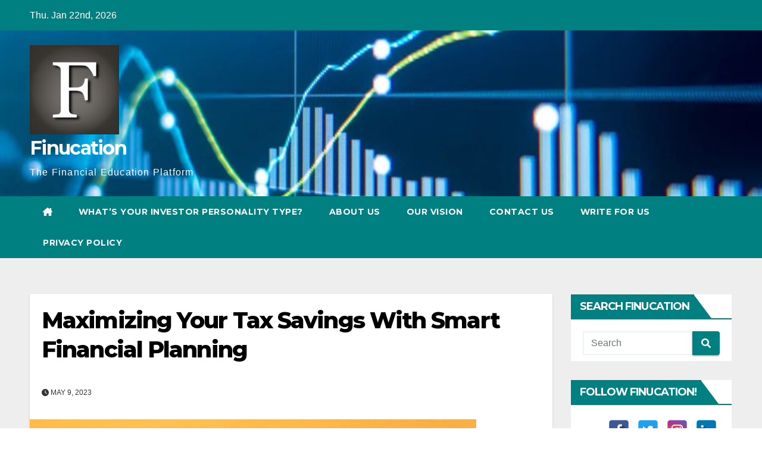

--- FILE ---
content_type: text/html; charset=UTF-8
request_url: https://www.finucation.in/maximizing-your-tax-savings-with-smart-financial-planning/
body_size: 14882
content:
<!DOCTYPE html>
<html dir="ltr" lang="en-US" prefix="og: https://ogp.me/ns#">
<head>
<meta charset="UTF-8">
<meta name="viewport" content="width=device-width, initial-scale=1">
<link rel="profile" href="https://gmpg.org/xfn/11">
<title>Maximizing Your Tax Savings With Smart Financial Planning • Finucation</title>
	<style>img:is([sizes="auto" i], [sizes^="auto," i]) { contain-intrinsic-size: 3000px 1500px }</style>
	
		<!-- All in One SEO 4.8.1.1 - aioseo.com -->
	<meta name="description" content="Tax planning is an essential aspect of financial planning, and it can help you maximize your savings and minimize your tax liability. According to a recent survey, only 27% of Indians invest in tax-saving instruments, and a staggering 73% don&#039;t take advantage of tax-saving options. Moreover, the survey also revealed that only 17% of Indians" />
	<meta name="robots" content="max-image-preview:large" />
	<meta name="author" content="Finucation"/>
	<link rel="canonical" href="https://www.finucation.in/maximizing-your-tax-savings-with-smart-financial-planning/" />
	<meta name="generator" content="All in One SEO (AIOSEO) 4.8.1.1" />
		<meta property="og:locale" content="en_US" />
		<meta property="og:site_name" content="Finucation • The Financial Education Platform" />
		<meta property="og:type" content="article" />
		<meta property="og:title" content="Maximizing Your Tax Savings With Smart Financial Planning • Finucation" />
		<meta property="og:description" content="Tax planning is an essential aspect of financial planning, and it can help you maximize your savings and minimize your tax liability. According to a recent survey, only 27% of Indians invest in tax-saving instruments, and a staggering 73% don&#039;t take advantage of tax-saving options. Moreover, the survey also revealed that only 17% of Indians" />
		<meta property="og:url" content="https://www.finucation.in/maximizing-your-tax-savings-with-smart-financial-planning/" />
		<meta property="og:image" content="https://www.finucation.in/wp-content/uploads/2023/05/49267462767_392d713ee8_c-1-1.jpg" />
		<meta property="og:image:secure_url" content="https://www.finucation.in/wp-content/uploads/2023/05/49267462767_392d713ee8_c-1-1.jpg" />
		<meta property="og:image:width" content="750" />
		<meta property="og:image:height" content="488" />
		<meta property="article:published_time" content="2023-05-09T19:02:00+00:00" />
		<meta property="article:modified_time" content="2024-02-26T10:39:36+00:00" />
		<meta name="twitter:card" content="summary_large_image" />
		<meta name="twitter:title" content="Maximizing Your Tax Savings With Smart Financial Planning • Finucation" />
		<meta name="twitter:description" content="Tax planning is an essential aspect of financial planning, and it can help you maximize your savings and minimize your tax liability. According to a recent survey, only 27% of Indians invest in tax-saving instruments, and a staggering 73% don&#039;t take advantage of tax-saving options. Moreover, the survey also revealed that only 17% of Indians" />
		<meta name="twitter:image" content="https://www.finucation.in/wp-content/uploads/2023/05/49267462767_392d713ee8_c-1-1.jpg" />
		<script type="application/ld+json" class="aioseo-schema">
			{"@context":"https:\/\/schema.org","@graph":[{"@type":"BlogPosting","@id":"https:\/\/www.finucation.in\/maximizing-your-tax-savings-with-smart-financial-planning\/#blogposting","name":"Maximizing Your Tax Savings With Smart Financial Planning \u2022 Finucation","headline":"Maximizing Your Tax Savings With Smart Financial Planning","author":{"@id":"https:\/\/www.finucation.in\/author\/admin\/#author"},"publisher":{"@id":"https:\/\/www.finucation.in\/#organization"},"image":{"@type":"ImageObject","url":"https:\/\/www.finucation.in\/wp-content\/uploads\/2023\/05\/49267462767_392d713ee8_c-1-1.jpg","width":750,"height":488},"datePublished":"2023-05-09T19:02:00+05:30","dateModified":"2024-02-26T16:09:36+05:30","inLanguage":"en-US","mainEntityOfPage":{"@id":"https:\/\/www.finucation.in\/maximizing-your-tax-savings-with-smart-financial-planning\/#webpage"},"isPartOf":{"@id":"https:\/\/www.finucation.in\/maximizing-your-tax-savings-with-smart-financial-planning\/#webpage"},"articleSection":"Finucation, financial education, financial goals, Financial Planning, financial services, Tax Planning, tax planning for individuals"},{"@type":"BreadcrumbList","@id":"https:\/\/www.finucation.in\/maximizing-your-tax-savings-with-smart-financial-planning\/#breadcrumblist","itemListElement":[{"@type":"ListItem","@id":"https:\/\/www.finucation.in\/#listItem","position":1,"name":"Home","item":"https:\/\/www.finucation.in\/","nextItem":{"@type":"ListItem","@id":"https:\/\/www.finucation.in\/maximizing-your-tax-savings-with-smart-financial-planning\/#listItem","name":"Maximizing Your Tax Savings With Smart Financial Planning"}},{"@type":"ListItem","@id":"https:\/\/www.finucation.in\/maximizing-your-tax-savings-with-smart-financial-planning\/#listItem","position":2,"name":"Maximizing Your Tax Savings With Smart Financial Planning","previousItem":{"@type":"ListItem","@id":"https:\/\/www.finucation.in\/#listItem","name":"Home"}}]},{"@type":"Organization","@id":"https:\/\/www.finucation.in\/#organization","name":"HappyWISE Financial Services","description":"The Financial Education Platform","url":"https:\/\/www.finucation.in\/","telephone":"+918095500101","logo":{"@type":"ImageObject","url":"https:\/\/www.finucation.in\/wp-content\/uploads\/2023\/10\/finucation-logo.jpeg","@id":"https:\/\/www.finucation.in\/maximizing-your-tax-savings-with-smart-financial-planning\/#organizationLogo","width":640,"height":640},"image":{"@id":"https:\/\/www.finucation.in\/maximizing-your-tax-savings-with-smart-financial-planning\/#organizationLogo"}},{"@type":"Person","@id":"https:\/\/www.finucation.in\/author\/admin\/#author","url":"https:\/\/www.finucation.in\/author\/admin\/","name":"Finucation","image":{"@type":"ImageObject","@id":"https:\/\/www.finucation.in\/maximizing-your-tax-savings-with-smart-financial-planning\/#authorImage","url":"https:\/\/secure.gravatar.com\/avatar\/69b493293420c903a85c77a8ece6a4c08d87a3015825d50569201e7864de23f1?s=96&d=mm&r=g","width":96,"height":96,"caption":"Finucation"}},{"@type":"WebPage","@id":"https:\/\/www.finucation.in\/maximizing-your-tax-savings-with-smart-financial-planning\/#webpage","url":"https:\/\/www.finucation.in\/maximizing-your-tax-savings-with-smart-financial-planning\/","name":"Maximizing Your Tax Savings With Smart Financial Planning \u2022 Finucation","description":"Tax planning is an essential aspect of financial planning, and it can help you maximize your savings and minimize your tax liability. According to a recent survey, only 27% of Indians invest in tax-saving instruments, and a staggering 73% don't take advantage of tax-saving options. Moreover, the survey also revealed that only 17% of Indians","inLanguage":"en-US","isPartOf":{"@id":"https:\/\/www.finucation.in\/#website"},"breadcrumb":{"@id":"https:\/\/www.finucation.in\/maximizing-your-tax-savings-with-smart-financial-planning\/#breadcrumblist"},"author":{"@id":"https:\/\/www.finucation.in\/author\/admin\/#author"},"creator":{"@id":"https:\/\/www.finucation.in\/author\/admin\/#author"},"image":{"@type":"ImageObject","url":"https:\/\/www.finucation.in\/wp-content\/uploads\/2023\/05\/49267462767_392d713ee8_c-1-1.jpg","@id":"https:\/\/www.finucation.in\/maximizing-your-tax-savings-with-smart-financial-planning\/#mainImage","width":750,"height":488},"primaryImageOfPage":{"@id":"https:\/\/www.finucation.in\/maximizing-your-tax-savings-with-smart-financial-planning\/#mainImage"},"datePublished":"2023-05-09T19:02:00+05:30","dateModified":"2024-02-26T16:09:36+05:30"},{"@type":"WebSite","@id":"https:\/\/www.finucation.in\/#website","url":"https:\/\/www.finucation.in\/","name":"Finucation","description":"The Financial Education Platform","inLanguage":"en-US","publisher":{"@id":"https:\/\/www.finucation.in\/#organization"}}]}
		</script>
		<!-- All in One SEO -->

<link rel='dns-prefetch' href='//www.googletagmanager.com' />
<link rel='dns-prefetch' href='//fonts.googleapis.com' />
<link rel="alternate" type="application/rss+xml" title="Finucation &raquo; Feed" href="https://www.finucation.in/feed/" />
<link rel="alternate" type="application/rss+xml" title="Finucation &raquo; Comments Feed" href="https://www.finucation.in/comments/feed/" />
<link rel="alternate" type="application/rss+xml" title="Finucation &raquo; Maximizing Your Tax Savings With Smart Financial Planning Comments Feed" href="https://www.finucation.in/maximizing-your-tax-savings-with-smart-financial-planning/feed/" />
<script>
window._wpemojiSettings = {"baseUrl":"https:\/\/s.w.org\/images\/core\/emoji\/15.1.0\/72x72\/","ext":".png","svgUrl":"https:\/\/s.w.org\/images\/core\/emoji\/15.1.0\/svg\/","svgExt":".svg","source":{"concatemoji":"https:\/\/www.finucation.in\/wp-includes\/js\/wp-emoji-release.min.js?ver=6.8.1"}};
/*! This file is auto-generated */
!function(i,n){var o,s,e;function c(e){try{var t={supportTests:e,timestamp:(new Date).valueOf()};sessionStorage.setItem(o,JSON.stringify(t))}catch(e){}}function p(e,t,n){e.clearRect(0,0,e.canvas.width,e.canvas.height),e.fillText(t,0,0);var t=new Uint32Array(e.getImageData(0,0,e.canvas.width,e.canvas.height).data),r=(e.clearRect(0,0,e.canvas.width,e.canvas.height),e.fillText(n,0,0),new Uint32Array(e.getImageData(0,0,e.canvas.width,e.canvas.height).data));return t.every(function(e,t){return e===r[t]})}function u(e,t,n){switch(t){case"flag":return n(e,"\ud83c\udff3\ufe0f\u200d\u26a7\ufe0f","\ud83c\udff3\ufe0f\u200b\u26a7\ufe0f")?!1:!n(e,"\ud83c\uddfa\ud83c\uddf3","\ud83c\uddfa\u200b\ud83c\uddf3")&&!n(e,"\ud83c\udff4\udb40\udc67\udb40\udc62\udb40\udc65\udb40\udc6e\udb40\udc67\udb40\udc7f","\ud83c\udff4\u200b\udb40\udc67\u200b\udb40\udc62\u200b\udb40\udc65\u200b\udb40\udc6e\u200b\udb40\udc67\u200b\udb40\udc7f");case"emoji":return!n(e,"\ud83d\udc26\u200d\ud83d\udd25","\ud83d\udc26\u200b\ud83d\udd25")}return!1}function f(e,t,n){var r="undefined"!=typeof WorkerGlobalScope&&self instanceof WorkerGlobalScope?new OffscreenCanvas(300,150):i.createElement("canvas"),a=r.getContext("2d",{willReadFrequently:!0}),o=(a.textBaseline="top",a.font="600 32px Arial",{});return e.forEach(function(e){o[e]=t(a,e,n)}),o}function t(e){var t=i.createElement("script");t.src=e,t.defer=!0,i.head.appendChild(t)}"undefined"!=typeof Promise&&(o="wpEmojiSettingsSupports",s=["flag","emoji"],n.supports={everything:!0,everythingExceptFlag:!0},e=new Promise(function(e){i.addEventListener("DOMContentLoaded",e,{once:!0})}),new Promise(function(t){var n=function(){try{var e=JSON.parse(sessionStorage.getItem(o));if("object"==typeof e&&"number"==typeof e.timestamp&&(new Date).valueOf()<e.timestamp+604800&&"object"==typeof e.supportTests)return e.supportTests}catch(e){}return null}();if(!n){if("undefined"!=typeof Worker&&"undefined"!=typeof OffscreenCanvas&&"undefined"!=typeof URL&&URL.createObjectURL&&"undefined"!=typeof Blob)try{var e="postMessage("+f.toString()+"("+[JSON.stringify(s),u.toString(),p.toString()].join(",")+"));",r=new Blob([e],{type:"text/javascript"}),a=new Worker(URL.createObjectURL(r),{name:"wpTestEmojiSupports"});return void(a.onmessage=function(e){c(n=e.data),a.terminate(),t(n)})}catch(e){}c(n=f(s,u,p))}t(n)}).then(function(e){for(var t in e)n.supports[t]=e[t],n.supports.everything=n.supports.everything&&n.supports[t],"flag"!==t&&(n.supports.everythingExceptFlag=n.supports.everythingExceptFlag&&n.supports[t]);n.supports.everythingExceptFlag=n.supports.everythingExceptFlag&&!n.supports.flag,n.DOMReady=!1,n.readyCallback=function(){n.DOMReady=!0}}).then(function(){return e}).then(function(){var e;n.supports.everything||(n.readyCallback(),(e=n.source||{}).concatemoji?t(e.concatemoji):e.wpemoji&&e.twemoji&&(t(e.twemoji),t(e.wpemoji)))}))}((window,document),window._wpemojiSettings);
</script>
<style id='wp-emoji-styles-inline-css'>

	img.wp-smiley, img.emoji {
		display: inline !important;
		border: none !important;
		box-shadow: none !important;
		height: 1em !important;
		width: 1em !important;
		margin: 0 0.07em !important;
		vertical-align: -0.1em !important;
		background: none !important;
		padding: 0 !important;
	}
</style>
<link rel='stylesheet' id='wp-block-library-css' href='https://www.finucation.in/wp-includes/css/dist/block-library/style.min.css?ver=6.8.1' media='all' />
<style id='classic-theme-styles-inline-css'>
/*! This file is auto-generated */
.wp-block-button__link{color:#fff;background-color:#32373c;border-radius:9999px;box-shadow:none;text-decoration:none;padding:calc(.667em + 2px) calc(1.333em + 2px);font-size:1.125em}.wp-block-file__button{background:#32373c;color:#fff;text-decoration:none}
</style>
<style id='global-styles-inline-css'>
:root{--wp--preset--aspect-ratio--square: 1;--wp--preset--aspect-ratio--4-3: 4/3;--wp--preset--aspect-ratio--3-4: 3/4;--wp--preset--aspect-ratio--3-2: 3/2;--wp--preset--aspect-ratio--2-3: 2/3;--wp--preset--aspect-ratio--16-9: 16/9;--wp--preset--aspect-ratio--9-16: 9/16;--wp--preset--color--black: #000000;--wp--preset--color--cyan-bluish-gray: #abb8c3;--wp--preset--color--white: #ffffff;--wp--preset--color--pale-pink: #f78da7;--wp--preset--color--vivid-red: #cf2e2e;--wp--preset--color--luminous-vivid-orange: #ff6900;--wp--preset--color--luminous-vivid-amber: #fcb900;--wp--preset--color--light-green-cyan: #7bdcb5;--wp--preset--color--vivid-green-cyan: #00d084;--wp--preset--color--pale-cyan-blue: #8ed1fc;--wp--preset--color--vivid-cyan-blue: #0693e3;--wp--preset--color--vivid-purple: #9b51e0;--wp--preset--gradient--vivid-cyan-blue-to-vivid-purple: linear-gradient(135deg,rgba(6,147,227,1) 0%,rgb(155,81,224) 100%);--wp--preset--gradient--light-green-cyan-to-vivid-green-cyan: linear-gradient(135deg,rgb(122,220,180) 0%,rgb(0,208,130) 100%);--wp--preset--gradient--luminous-vivid-amber-to-luminous-vivid-orange: linear-gradient(135deg,rgba(252,185,0,1) 0%,rgba(255,105,0,1) 100%);--wp--preset--gradient--luminous-vivid-orange-to-vivid-red: linear-gradient(135deg,rgba(255,105,0,1) 0%,rgb(207,46,46) 100%);--wp--preset--gradient--very-light-gray-to-cyan-bluish-gray: linear-gradient(135deg,rgb(238,238,238) 0%,rgb(169,184,195) 100%);--wp--preset--gradient--cool-to-warm-spectrum: linear-gradient(135deg,rgb(74,234,220) 0%,rgb(151,120,209) 20%,rgb(207,42,186) 40%,rgb(238,44,130) 60%,rgb(251,105,98) 80%,rgb(254,248,76) 100%);--wp--preset--gradient--blush-light-purple: linear-gradient(135deg,rgb(255,206,236) 0%,rgb(152,150,240) 100%);--wp--preset--gradient--blush-bordeaux: linear-gradient(135deg,rgb(254,205,165) 0%,rgb(254,45,45) 50%,rgb(107,0,62) 100%);--wp--preset--gradient--luminous-dusk: linear-gradient(135deg,rgb(255,203,112) 0%,rgb(199,81,192) 50%,rgb(65,88,208) 100%);--wp--preset--gradient--pale-ocean: linear-gradient(135deg,rgb(255,245,203) 0%,rgb(182,227,212) 50%,rgb(51,167,181) 100%);--wp--preset--gradient--electric-grass: linear-gradient(135deg,rgb(202,248,128) 0%,rgb(113,206,126) 100%);--wp--preset--gradient--midnight: linear-gradient(135deg,rgb(2,3,129) 0%,rgb(40,116,252) 100%);--wp--preset--font-size--small: 13px;--wp--preset--font-size--medium: 20px;--wp--preset--font-size--large: 36px;--wp--preset--font-size--x-large: 42px;--wp--preset--spacing--20: 0.44rem;--wp--preset--spacing--30: 0.67rem;--wp--preset--spacing--40: 1rem;--wp--preset--spacing--50: 1.5rem;--wp--preset--spacing--60: 2.25rem;--wp--preset--spacing--70: 3.38rem;--wp--preset--spacing--80: 5.06rem;--wp--preset--shadow--natural: 6px 6px 9px rgba(0, 0, 0, 0.2);--wp--preset--shadow--deep: 12px 12px 50px rgba(0, 0, 0, 0.4);--wp--preset--shadow--sharp: 6px 6px 0px rgba(0, 0, 0, 0.2);--wp--preset--shadow--outlined: 6px 6px 0px -3px rgba(255, 255, 255, 1), 6px 6px rgba(0, 0, 0, 1);--wp--preset--shadow--crisp: 6px 6px 0px rgba(0, 0, 0, 1);}:where(.is-layout-flex){gap: 0.5em;}:where(.is-layout-grid){gap: 0.5em;}body .is-layout-flex{display: flex;}.is-layout-flex{flex-wrap: wrap;align-items: center;}.is-layout-flex > :is(*, div){margin: 0;}body .is-layout-grid{display: grid;}.is-layout-grid > :is(*, div){margin: 0;}:where(.wp-block-columns.is-layout-flex){gap: 2em;}:where(.wp-block-columns.is-layout-grid){gap: 2em;}:where(.wp-block-post-template.is-layout-flex){gap: 1.25em;}:where(.wp-block-post-template.is-layout-grid){gap: 1.25em;}.has-black-color{color: var(--wp--preset--color--black) !important;}.has-cyan-bluish-gray-color{color: var(--wp--preset--color--cyan-bluish-gray) !important;}.has-white-color{color: var(--wp--preset--color--white) !important;}.has-pale-pink-color{color: var(--wp--preset--color--pale-pink) !important;}.has-vivid-red-color{color: var(--wp--preset--color--vivid-red) !important;}.has-luminous-vivid-orange-color{color: var(--wp--preset--color--luminous-vivid-orange) !important;}.has-luminous-vivid-amber-color{color: var(--wp--preset--color--luminous-vivid-amber) !important;}.has-light-green-cyan-color{color: var(--wp--preset--color--light-green-cyan) !important;}.has-vivid-green-cyan-color{color: var(--wp--preset--color--vivid-green-cyan) !important;}.has-pale-cyan-blue-color{color: var(--wp--preset--color--pale-cyan-blue) !important;}.has-vivid-cyan-blue-color{color: var(--wp--preset--color--vivid-cyan-blue) !important;}.has-vivid-purple-color{color: var(--wp--preset--color--vivid-purple) !important;}.has-black-background-color{background-color: var(--wp--preset--color--black) !important;}.has-cyan-bluish-gray-background-color{background-color: var(--wp--preset--color--cyan-bluish-gray) !important;}.has-white-background-color{background-color: var(--wp--preset--color--white) !important;}.has-pale-pink-background-color{background-color: var(--wp--preset--color--pale-pink) !important;}.has-vivid-red-background-color{background-color: var(--wp--preset--color--vivid-red) !important;}.has-luminous-vivid-orange-background-color{background-color: var(--wp--preset--color--luminous-vivid-orange) !important;}.has-luminous-vivid-amber-background-color{background-color: var(--wp--preset--color--luminous-vivid-amber) !important;}.has-light-green-cyan-background-color{background-color: var(--wp--preset--color--light-green-cyan) !important;}.has-vivid-green-cyan-background-color{background-color: var(--wp--preset--color--vivid-green-cyan) !important;}.has-pale-cyan-blue-background-color{background-color: var(--wp--preset--color--pale-cyan-blue) !important;}.has-vivid-cyan-blue-background-color{background-color: var(--wp--preset--color--vivid-cyan-blue) !important;}.has-vivid-purple-background-color{background-color: var(--wp--preset--color--vivid-purple) !important;}.has-black-border-color{border-color: var(--wp--preset--color--black) !important;}.has-cyan-bluish-gray-border-color{border-color: var(--wp--preset--color--cyan-bluish-gray) !important;}.has-white-border-color{border-color: var(--wp--preset--color--white) !important;}.has-pale-pink-border-color{border-color: var(--wp--preset--color--pale-pink) !important;}.has-vivid-red-border-color{border-color: var(--wp--preset--color--vivid-red) !important;}.has-luminous-vivid-orange-border-color{border-color: var(--wp--preset--color--luminous-vivid-orange) !important;}.has-luminous-vivid-amber-border-color{border-color: var(--wp--preset--color--luminous-vivid-amber) !important;}.has-light-green-cyan-border-color{border-color: var(--wp--preset--color--light-green-cyan) !important;}.has-vivid-green-cyan-border-color{border-color: var(--wp--preset--color--vivid-green-cyan) !important;}.has-pale-cyan-blue-border-color{border-color: var(--wp--preset--color--pale-cyan-blue) !important;}.has-vivid-cyan-blue-border-color{border-color: var(--wp--preset--color--vivid-cyan-blue) !important;}.has-vivid-purple-border-color{border-color: var(--wp--preset--color--vivid-purple) !important;}.has-vivid-cyan-blue-to-vivid-purple-gradient-background{background: var(--wp--preset--gradient--vivid-cyan-blue-to-vivid-purple) !important;}.has-light-green-cyan-to-vivid-green-cyan-gradient-background{background: var(--wp--preset--gradient--light-green-cyan-to-vivid-green-cyan) !important;}.has-luminous-vivid-amber-to-luminous-vivid-orange-gradient-background{background: var(--wp--preset--gradient--luminous-vivid-amber-to-luminous-vivid-orange) !important;}.has-luminous-vivid-orange-to-vivid-red-gradient-background{background: var(--wp--preset--gradient--luminous-vivid-orange-to-vivid-red) !important;}.has-very-light-gray-to-cyan-bluish-gray-gradient-background{background: var(--wp--preset--gradient--very-light-gray-to-cyan-bluish-gray) !important;}.has-cool-to-warm-spectrum-gradient-background{background: var(--wp--preset--gradient--cool-to-warm-spectrum) !important;}.has-blush-light-purple-gradient-background{background: var(--wp--preset--gradient--blush-light-purple) !important;}.has-blush-bordeaux-gradient-background{background: var(--wp--preset--gradient--blush-bordeaux) !important;}.has-luminous-dusk-gradient-background{background: var(--wp--preset--gradient--luminous-dusk) !important;}.has-pale-ocean-gradient-background{background: var(--wp--preset--gradient--pale-ocean) !important;}.has-electric-grass-gradient-background{background: var(--wp--preset--gradient--electric-grass) !important;}.has-midnight-gradient-background{background: var(--wp--preset--gradient--midnight) !important;}.has-small-font-size{font-size: var(--wp--preset--font-size--small) !important;}.has-medium-font-size{font-size: var(--wp--preset--font-size--medium) !important;}.has-large-font-size{font-size: var(--wp--preset--font-size--large) !important;}.has-x-large-font-size{font-size: var(--wp--preset--font-size--x-large) !important;}
:where(.wp-block-post-template.is-layout-flex){gap: 1.25em;}:where(.wp-block-post-template.is-layout-grid){gap: 1.25em;}
:where(.wp-block-columns.is-layout-flex){gap: 2em;}:where(.wp-block-columns.is-layout-grid){gap: 2em;}
:root :where(.wp-block-pullquote){font-size: 1.5em;line-height: 1.6;}
</style>
<link rel='stylesheet' id='blossomthemes-email-newsletter-css' href='https://www.finucation.in/wp-content/plugins/blossomthemes-email-newsletter/public/css/blossomthemes-email-newsletter-public.min.css?ver=2.2.10' media='all' />
<link rel='stylesheet' id='blossomthemes-toolkit-css' href='https://www.finucation.in/wp-content/plugins/blossomthemes-toolkit/public/css/blossomthemes-toolkit-public.min.css?ver=2.2.6' media='all' />
<link rel='stylesheet' id='spacexchimp_p005-bootstrap-tooltip-css-css' href='https://www.finucation.in/wp-content/plugins/social-media-buttons-toolbar/inc/lib/bootstrap-tooltip/bootstrap-tooltip.css?ver=4.72' media='all' />
<link rel='stylesheet' id='spacexchimp_p005-frontend-css-css' href='https://www.finucation.in/wp-content/plugins/social-media-buttons-toolbar/inc/css/frontend.css?ver=4.72' media='all' />
<style id='spacexchimp_p005-frontend-css-inline-css'>

                    .sxc-follow-buttons {
                        text-align: right !important;
                    }
                    .sxc-follow-buttons .sxc-follow-button,
                    .sxc-follow-buttons .sxc-follow-button a,
                    .sxc-follow-buttons .sxc-follow-button a img {
                        width: 35px !important;
                        height: 35px !important;
                    }
                    .sxc-follow-buttons .sxc-follow-button {
                        margin: 5px !important;
                    }
                  
</style>
<link rel='stylesheet' id='newsup-fonts-css' href='//fonts.googleapis.com/css?family=Montserrat%3A400%2C500%2C700%2C800%7CWork%2BSans%3A300%2C400%2C500%2C600%2C700%2C800%2C900%26display%3Dswap&#038;subset=latin%2Clatin-ext' media='all' />
<link rel='stylesheet' id='bootstrap-css' href='https://www.finucation.in/wp-content/themes/newsup/css/bootstrap.css?ver=6.8.1' media='all' />
<link rel='stylesheet' id='newsup-style-css' href='https://www.finucation.in/wp-content/themes/newspaperex/style.css?ver=6.8.1' media='all' />
<link rel='stylesheet' id='font-awesome-5-all-css' href='https://www.finucation.in/wp-content/themes/newsup/css/font-awesome/css/all.min.css?ver=6.8.1' media='all' />
<link rel='stylesheet' id='font-awesome-4-shim-css' href='https://www.finucation.in/wp-content/themes/newsup/css/font-awesome/css/v4-shims.min.css?ver=6.8.1' media='all' />
<link rel='stylesheet' id='owl-carousel-css' href='https://www.finucation.in/wp-content/themes/newsup/css/owl.carousel.css?ver=6.8.1' media='all' />
<link rel='stylesheet' id='smartmenus-css' href='https://www.finucation.in/wp-content/themes/newsup/css/jquery.smartmenus.bootstrap.css?ver=6.8.1' media='all' />
<link rel='stylesheet' id='newsup-custom-css-css' href='https://www.finucation.in/wp-content/themes/newsup/inc/ansar/customize/css/customizer.css?ver=1.0' media='all' />
<link rel='stylesheet' id='newsup-style-parent-css' href='https://www.finucation.in/wp-content/themes/newsup/style.css?ver=6.8.1' media='all' />
<link rel='stylesheet' id='newspaperex-style-css' href='https://www.finucation.in/wp-content/themes/newspaperex/style.css?ver=1.0' media='all' />
<link rel='stylesheet' id='newspaperex-default-css-css' href='https://www.finucation.in/wp-content/themes/newspaperex/css/colors/default.css?ver=6.8.1' media='all' />
<script id="jquery-core-js-extra">
var bten_ajax_data = {"ajaxurl":"https:\/\/www.finucation.in\/wp-admin\/admin-ajax.php"};
</script>
<script src="https://www.finucation.in/wp-includes/js/jquery/jquery.min.js?ver=3.7.1" id="jquery-core-js"></script>
<script src="https://www.finucation.in/wp-includes/js/jquery/jquery-migrate.min.js?ver=3.4.1" id="jquery-migrate-js"></script>
<script src="https://www.finucation.in/wp-content/plugins/social-media-buttons-toolbar/inc/lib/bootstrap-tooltip/bootstrap-tooltip.js?ver=4.72" id="spacexchimp_p005-bootstrap-tooltip-js-js"></script>
<script src="https://www.finucation.in/wp-content/plugins/wp-letsencrypt-ssl/admin/js/jsredirect.js?ver=7.7.6" id="wpen-jsredirect-js"></script>
<script src="https://www.finucation.in/wp-content/themes/newsup/js/navigation.js?ver=6.8.1" id="newsup-navigation-js"></script>
<script src="https://www.finucation.in/wp-content/themes/newsup/js/bootstrap.js?ver=6.8.1" id="bootstrap-js"></script>
<script src="https://www.finucation.in/wp-content/themes/newsup/js/owl.carousel.min.js?ver=6.8.1" id="owl-carousel-min-js"></script>
<script src="https://www.finucation.in/wp-content/themes/newsup/js/jquery.smartmenus.js?ver=6.8.1" id="smartmenus-js-js"></script>
<script src="https://www.finucation.in/wp-content/themes/newsup/js/jquery.smartmenus.bootstrap.js?ver=6.8.1" id="bootstrap-smartmenus-js-js"></script>
<script src="https://www.finucation.in/wp-content/themes/newsup/js/jquery.marquee.js?ver=6.8.1" id="newsup-marquee-js-js"></script>
<script src="https://www.finucation.in/wp-content/themes/newsup/js/main.js?ver=6.8.1" id="newsup-main-js-js"></script>

<!-- Google tag (gtag.js) snippet added by Site Kit -->

<!-- Google Analytics snippet added by Site Kit -->
<script src="https://www.googletagmanager.com/gtag/js?id=GT-5TGHLRG" id="google_gtagjs-js" async></script>
<script id="google_gtagjs-js-after">
window.dataLayer = window.dataLayer || [];function gtag(){dataLayer.push(arguments);}
gtag("set","linker",{"domains":["www.finucation.in"]});
gtag("js", new Date());
gtag("set", "developer_id.dZTNiMT", true);
gtag("config", "GT-5TGHLRG");
</script>

<!-- End Google tag (gtag.js) snippet added by Site Kit -->
<link rel="https://api.w.org/" href="https://www.finucation.in/wp-json/" /><link rel="alternate" title="JSON" type="application/json" href="https://www.finucation.in/wp-json/wp/v2/posts/1230" /><link rel="EditURI" type="application/rsd+xml" title="RSD" href="https://www.finucation.in/xmlrpc.php?rsd" />
<meta name="generator" content="WordPress 6.8.1" />
<link rel='shortlink' href='https://www.finucation.in/?p=1230' />
<link rel="alternate" title="oEmbed (JSON)" type="application/json+oembed" href="https://www.finucation.in/wp-json/oembed/1.0/embed?url=https%3A%2F%2Fwww.finucation.in%2Fmaximizing-your-tax-savings-with-smart-financial-planning%2F" />
<link rel="alternate" title="oEmbed (XML)" type="text/xml+oembed" href="https://www.finucation.in/wp-json/oembed/1.0/embed?url=https%3A%2F%2Fwww.finucation.in%2Fmaximizing-your-tax-savings-with-smart-financial-planning%2F&#038;format=xml" />
<meta name="generator" content="Site Kit by Google 1.152.1" /><link rel="pingback" href="https://www.finucation.in/xmlrpc.php"><style type="text/css" id="custom-background-css">
    .wrapper { background-color: #eee; }
</style>
<style>.recentcomments a{display:inline !important;padding:0 !important;margin:0 !important;}</style>    <style type="text/css">
            body .site-title a,
        body .site-description {
            color: ##143745;
        }

        .site-branding-text .site-title a {
                font-size: 32px;
            }

            @media only screen and (max-width: 640px) {
                .site-branding-text .site-title a {
                    font-size: 40px;

                }
            }

            @media only screen and (max-width: 375px) {
                .site-branding-text .site-title a {
                    font-size: 32px;

                }
            }

        </style>
    <link rel="icon" href="https://www.finucation.in/wp-content/uploads/2023/10/cropped-cropped-finucation-logo-32x32.jpeg" sizes="32x32" />
<link rel="icon" href="https://www.finucation.in/wp-content/uploads/2023/10/cropped-cropped-finucation-logo-192x192.jpeg" sizes="192x192" />
<link rel="apple-touch-icon" href="https://www.finucation.in/wp-content/uploads/2023/10/cropped-cropped-finucation-logo-180x180.jpeg" />
<meta name="msapplication-TileImage" content="https://www.finucation.in/wp-content/uploads/2023/10/cropped-cropped-finucation-logo-270x270.jpeg" />
</head>
<body class="wp-singular post-template-default single single-post postid-1230 single-format-standard wp-custom-logo wp-embed-responsive wp-theme-newsup wp-child-theme-newspaperex ta-hide-date-author-in-list" >
<div id="page" class="site">
<a class="skip-link screen-reader-text" href="#content">
Skip to content</a>
    <div class="wrapper" id="custom-background-css">
        <header class="mg-headwidget">
            <!--==================== TOP BAR ====================-->
            <div class="mg-head-detail hidden-xs">
    <div class="container-fluid">
        <div class="row">
                        <div class="col-md-6 col-xs-12">
                <ul class="info-left">
                            <li>Thu. Jan 22nd, 2026             
        </li>
                    </ul>

                           </div>


                    </div>
    </div>
</div>
            <div class="clearfix"></div>
                        <div class="mg-nav-widget-area-back" style='background-image: url("https://www.finucation.in/wp-content/uploads/2024/03/cropped-Understanding-The-Impact-Of-Inflation-On-Your-Investments.jpg" );'>
                        <div class="overlay">
              <div class="inner"  style="background-color:;" > 
                <div class="container-fluid">
                    <div class="mg-nav-widget-area">
                        <div class="row align-items-center">
                                                        <div class="col-md-4">
                               <div class="navbar-header">                                  <div class="site-logo">
                                    <a href="https://www.finucation.in/" class="navbar-brand" rel="home"><img width="150" height="150" src="https://www.finucation.in/wp-content/uploads/2023/10/cropped-finucation-logo-e1710615493532.jpeg" class="custom-logo" alt="Finucation" decoding="async" /></a>                                  </div>
                                  <div class="site-branding-text ">
                                                                            <p class="site-title"> <a href="https://www.finucation.in/" rel="home">Finucation</a></p>
                                                                            <p class="site-description">The Financial Education Platform</p>
                                  </div> 
                                </div>
                            </div>
                                                   </div>
                    </div>
                </div>
              </div>
              </div>
          </div>
    <div class="mg-menu-full">
      <nav class="navbar navbar-expand-lg navbar-wp">
        <div class="container-fluid flex-row">
          <!-- Right nav -->
              <div class="m-header pl-3 ml-auto my-2 my-lg-0 position-relative align-items-center">
                                    <a class="mobilehomebtn" href="https://www.finucation.in"><span class="fa fa-home"></span></a>
                  
                                    <!-- navbar-toggle -->
                  <button class="navbar-toggler" type="button" data-toggle="collapse" data-target="#navbar-wp" aria-controls="navbarSupportedContent" aria-expanded="false" aria-label="Toggle navigation">
                    <i class="fa fa-bars"></i>
                  </button>
                  <!-- /navbar-toggle -->
              </div>
              <!-- /Right nav --> 
    
            <div class="collapse navbar-collapse" id="navbar-wp">
              <div class="d-md-block">
            <ul id="menu-iap" class="nav navbar-nav mr-auto"><li class="active home"><a class="homebtn" href="https://www.finucation.in"><span class='fa-solid fa-house-chimney'></span></a></li><li id="menu-item-486" class="menu-item menu-item-type-custom menu-item-object-custom menu-item-486"><a class="nav-link" title="What&#039;s Your Investor Personality Type?" href="https://happywise.in/iaa-tool">What&#8217;s Your Investor Personality Type?</a></li>
<li id="menu-item-6548" class="menu-item menu-item-type-post_type menu-item-object-page menu-item-6548"><a class="nav-link" title="About Us" href="https://www.finucation.in/about-us/">About Us</a></li>
<li id="menu-item-6550" class="menu-item menu-item-type-post_type menu-item-object-page menu-item-6550"><a class="nav-link" title="Our Vision" href="https://www.finucation.in/our-vision/">Our Vision</a></li>
<li id="menu-item-6555" class="menu-item menu-item-type-post_type menu-item-object-page menu-item-6555"><a class="nav-link" title="Contact Us" href="https://www.finucation.in/contact-us/">Contact Us</a></li>
<li id="menu-item-6557" class="menu-item menu-item-type-post_type menu-item-object-page menu-item-6557"><a class="nav-link" title="Write For Us" href="https://www.finucation.in/write-for-us/">Write For Us</a></li>
<li id="menu-item-6561" class="menu-item menu-item-type-post_type menu-item-object-page menu-item-6561"><a class="nav-link" title="Privacy Policy" href="https://www.finucation.in/privacy-policy/">Privacy Policy</a></li>
</ul>          </div>    
            </div>

          <!-- Right nav -->
              <div class="d-none d-lg-block pl-3 ml-auto my-2 my-lg-0 position-relative align-items-center">
                              <!-- /Right nav -->  
          </div>
      </nav> <!-- /Navigation -->
    </div>
</header>
<div class="clearfix"></div>
 <!-- =========================
     Page Content Section      
============================== -->
<main id="content" class="single-class content">
    <!--container-->
    <div class="container-fluid">
      <!--row-->
      <div class="row">
        <!--col-md-->
                                                <div class="col-lg-9 col-md-8">
                    		                  <div class="mg-blog-post-box"> 
              <div class="mg-header">
                                <h1 class="title single"> <a title="Permalink to: Maximizing Your Tax Savings With Smart Financial Planning">
                  Maximizing Your Tax Savings With Smart Financial Planning</a>
                </h1>
                                <div class="media mg-info-author-block"> 
                                    <div class="media-body">
                                        <span class="mg-blog-date"><i class="fas fa-clock"></i> 
                      May 9, 2023</span>
                                      </div>
                </div>
                            </div>
              <img width="750" height="488" src="https://www.finucation.in/wp-content/uploads/2023/05/49267462767_392d713ee8_c-1-1.jpg" class="img-fluid wp-post-image" alt="" decoding="async" fetchpriority="high" srcset="https://www.finucation.in/wp-content/uploads/2023/05/49267462767_392d713ee8_c-1-1.jpg 750w, https://www.finucation.in/wp-content/uploads/2023/05/49267462767_392d713ee8_c-1-1-300x195.jpg 300w, https://www.finucation.in/wp-content/uploads/2023/05/49267462767_392d713ee8_c-1-1-461x300.jpg 461w" sizes="(max-width: 750px) 100vw, 750px" />              <article class="page-content-single small single">
                
<p>Tax planning is an essential aspect of financial planning, and it can help you maximize your savings and minimize your tax liability. According to a recent survey, <strong>only 27% of Indians</strong> invest in tax-saving instruments, and a <strong>staggering 73%</strong> don&#8217;t take advantage of tax-saving options. Moreover, the survey also revealed that <strong>only 17% of Indians</strong> have basic knowledge of tax-saving instruments. This indicates that a significant number of Indians are missing out on the benefits of tax planning.</p>



<p>For instance, did you know that under section 80C of the Income Tax Act, you can claim a <strong>deduction of up to Rs. 1.5 lakhs</strong> by investing in tax-saving instruments? Or that investing in ELSS can help you save tax and also potentially provide high returns over the long term? </p>



<p><em>Let us discuss some smart financial planning strategies that can help you maximize your tax savings and achieve your financial goals:</em></p>


<div class="wp-block-image">
<figure class="aligncenter size-large"><img decoding="async" width="750" height="488" src="https://www.finucation.in/wp-content/uploads/2023/05/49267462767_392d713ee8_c-1-1.jpg" alt="" class="wp-image-1234" srcset="https://www.finucation.in/wp-content/uploads/2023/05/49267462767_392d713ee8_c-1-1.jpg 750w, https://www.finucation.in/wp-content/uploads/2023/05/49267462767_392d713ee8_c-1-1-300x195.jpg 300w, https://www.finucation.in/wp-content/uploads/2023/05/49267462767_392d713ee8_c-1-1-461x300.jpg 461w" sizes="(max-width: 750px) 100vw, 750px" /><figcaption class="wp-element-caption">Image by <a href="https://www.flickr.com/photos/30478819@N08/">Marco Verch Professional</a></figcaption></figure></div>


<p><strong>1. Start With Tax Planning Early</strong>:</p>



<p>The key to maximizing your tax savings is to start planning early. Don&#8217;t wait till the last minute to start thinking about tax-saving options. If you start early, you can take advantage of various tax-saving options available and make informed decisions. Additionally, starting early also helps you plan your investments better.</p>



<p><strong>2. Invest in Tax-Saving Instruments:</strong></p>



<p>Investing in tax-saving instruments is one of the most popular tax-saving options in India. Some of the popular tax-saving instruments are:</p>



<ul class="wp-block-list">
<li>Public Provident Fund (PPF)</li>



<li>Equity-Linked Saving Scheme (ELSS)</li>



<li>National Pension System (NPS)</li>



<li>Unit-Linked Insurance Plan (ULIP)</li>



<li>Tax-Saving Fixed Deposits (FDs)</li>



<li>Sukanya Samriddhi Yojana (SSY)</li>
</ul>



<p>All these instruments offer tax benefits under different sections of the Income Tax Act, and you can choose the one that suits your financial goals and needs.</p>



<p><strong>3. Claim Deductions:</strong></p>



<p>There are various deductions available under the Income Tax Act that you can claim to reduce your tax liability. Some of the popular deductions are:</p>



<ul class="wp-block-list">
<li>Section 80C: This section offers a deduction of up to Rs. 1.5 lakh on investments in tax-saving instruments like PPF, ELSS, NPS, etc.</li>



<li>Section 80D: This section offers a deduction of up to Rs. 25,000 on health insurance premiums paid for self, spouse, and dependent children.</li>



<li>Section 80E: This section offers a deduction on the interest paid on education loans taken for higher studies.</li>



<li>Section 80G: This section offers a deduction on donations made to charitable organizations.</li>
</ul>



<p>Make sure to claim all the deductions you are eligible for to reduce your tax liability.</p>



<p><strong>4. Choose the Right Tax-Saving Instrument</strong>:</p>



<p>Choosing the right tax-saving instrument is crucial to maximize your tax savings. Consider your financial goals, risk appetite, and investment horizon before choosing a tax-saving instrument. For instance, if you have a long-term investment horizon and are comfortable with market volatility, then ELSS can be a good option. On the other hand, if you are risk-averse and want guaranteed returns, then tax-saving FDs can be a better option.</p>


<div class="wp-block-image">
<figure class="aligncenter size-large"><img decoding="async" width="750" height="442" src="https://www.finucation.in/wp-content/uploads/2023/05/PIXNIO-253295-900x530-1.jpg" alt="" class="wp-image-1235" srcset="https://www.finucation.in/wp-content/uploads/2023/05/PIXNIO-253295-900x530-1.jpg 750w, https://www.finucation.in/wp-content/uploads/2023/05/PIXNIO-253295-900x530-1-300x177.jpg 300w, https://www.finucation.in/wp-content/uploads/2023/05/PIXNIO-253295-900x530-1-509x300.jpg 509w" sizes="(max-width: 750px) 100vw, 750px" /></figure></div>


<p><strong>5. Plan Your Taxes With Your Spouse</strong>:</p>



<p>If you are married, then it&#8217;s a good idea to plan your taxes together. You can opt for joint investments and claim deductions jointly to maximize your tax savings. Additionally, if one of the spouses is in a higher tax bracket, then the other spouse can invest in tax-saving instruments to reduce the overall tax liability.</p>



<p><strong>6. Keep Your Investment Portfolio Diversified</strong>:</p>



<p>Diversification is an essential part of financial planning. Don&#8217;t put all your eggs in one basket. Instead, diversify your investment portfolio across different asset classes like equity, debt, and gold. This helps you manage risk and maximize returns.</p>



<p><strong>7. Monitor Your Investments Regularly</strong>:</p>



<p>It&#8217;s essential to monitor your investments regularly to ensure that they are performing well and aligning with your financial goals. If you find that a particular investment is not performing well, you can switch to a better option. Additionally, reviewing your investments also helps you make informed decisions and adjust your portfolio as per market conditions.</p>



<p><strong>8. Keep Yourself Informed About Tax Laws</strong>:</p>



<p>Tax laws in India keep changing, and it&#8217;s crucial to keep yourself updated about them. Stay informed about the latest tax laws and regulations to make informed decisions about tax-saving options. Additionally, if you are aware of the latest tax laws, you can plan your taxes better and reduce your tax liability.</p>



<p><strong>Conclusion:</strong></p>



<p>Maximizing your tax savings requires smart financial planning. By following these strategies, you can save a significant amount of money on taxes and achieve your financial goals. Remember, tax planning is not a one-time activity, and it requires continuous monitoring and adjustments as per changing market conditions and tax laws. With the right approach and discipline, you can maximize your tax savings and secure your financial future. So, start planning your taxes today and reap the benefits of smart financial planning.</p>



<p>These tips are brought to you by the Expert Financial Planners at&nbsp;<a href="https://www.happywise.in/">HappyWise Financial Services</a>. For any assistance in Tax Planning for your financial future, feel free to reach out to the Experts at HappyWise on&nbsp;<a href="http://api.whatsapp.com/send?phone=918095500101">Whatsapp</a> or <a href="https://www.finucation.in/finucation/why-financial-planning-is-important-for-your-mental-health/contact@happywise.in">Email</a>.</p>



<p></p>
                                                     <script>
    function pinIt()
    {
      var e = document.createElement('script');
      e.setAttribute('type','text/javascript');
      e.setAttribute('charset','UTF-8');
      e.setAttribute('src','https://assets.pinterest.com/js/pinmarklet.js?r='+Math.random()*99999999);
      document.body.appendChild(e);
    }
    </script>
                     <div class="post-share">
                          <div class="post-share-icons cf">
                           
                              <a href="https://www.facebook.com/sharer.php?u=https%3A%2F%2Fwww.finucation.in%2Fmaximizing-your-tax-savings-with-smart-financial-planning%2F" class="link facebook" target="_blank" >
                                <i class="fab fa-facebook"></i></a>
                            
            
                              <a href="http://twitter.com/share?url=https%3A%2F%2Fwww.finucation.in%2Fmaximizing-your-tax-savings-with-smart-financial-planning%2F&#038;text=Maximizing%20Your%20Tax%20Savings%20With%20Smart%20Financial%20Planning" class="link x-twitter" target="_blank">
                                <i class="fa-brands fa-x-twitter"></i></a>
            
                              <a href="mailto:?subject=Maximizing%20Your%20Tax%20Savings%20With%20Smart%20Financial%20Planning&#038;body=https%3A%2F%2Fwww.finucation.in%2Fmaximizing-your-tax-savings-with-smart-financial-planning%2F" class="link email" target="_blank" >
                                <i class="fas fa-envelope"></i></a>


                              <a href="https://www.linkedin.com/sharing/share-offsite/?url=https%3A%2F%2Fwww.finucation.in%2Fmaximizing-your-tax-savings-with-smart-financial-planning%2F&#038;title=Maximizing%20Your%20Tax%20Savings%20With%20Smart%20Financial%20Planning" class="link linkedin" target="_blank" >
                                <i class="fab fa-linkedin"></i></a>

                             <a href="https://telegram.me/share/url?url=https%3A%2F%2Fwww.finucation.in%2Fmaximizing-your-tax-savings-with-smart-financial-planning%2F&#038;text&#038;title=Maximizing%20Your%20Tax%20Savings%20With%20Smart%20Financial%20Planning" class="link telegram" target="_blank" >
                                <i class="fab fa-telegram"></i></a>

                              <a href="javascript:pinIt();" class="link pinterest"><i class="fab fa-pinterest"></i></a>

                              <a class="print-r" href="javascript:window.print()"> <i class="fas fa-print"></i></a>  
                          </div>
                    </div>

                <div class="clearfix mb-3"></div>
                
	<nav class="navigation post-navigation" aria-label="Posts">
		<h2 class="screen-reader-text">Post navigation</h2>
		<div class="nav-links"><div class="nav-previous"><a href="https://www.finucation.in/investing-in-real-estate-is-it-right-for-you/" rel="prev">Investing In Real Estate: Is It Right For You? <div class="fa fa-angle-double-right"></div><span></span></a></div><div class="nav-next"><a href="https://www.finucation.in/planning-for-retirement-tips-for-estimating-retirement-expenses/" rel="next"><div class="fa fa-angle-double-left"></div><span></span> Planning For Retirement: Tips For Estimating Retirement Expenses</a></div></div>
	</nav>                          </article>
            </div>
		                    <div class="mg-featured-slider p-3 mb-4">
                        <!--Start mg-realated-slider -->
                        <div class="mg-sec-title">
                            <!-- mg-sec-title -->
                                                        <h4>Related Post</h4>
                        </div>
                        <!-- // mg-sec-title -->
                           <div class="row">
                                <!-- featured_post -->
                                                                      <!-- blog -->
                                  <div class="col-md-4">
                                    <div class="mg-blog-post-3 minh back-img mb-md-0 mb-2" 
                                                                        style="background-image: url('https://www.finucation.in/wp-content/uploads/2025/02/Highlights-of-Indias-Union-Budget-2025-26-A-Transformational-Roadmap-for-Growth.jpeg');" >
                                      <div class="mg-blog-inner">
                                                                                      <div class="mg-blog-category"> <a class="newsup-categories category-color-1" href="https://www.finucation.in/category/finucation/" alt="View all posts in Finucation"> 
                                 Finucation
                             </a>                                          </div>                                             <h4 class="title"> <a href="https://www.finucation.in/highlights-of-indias-union-budget-2025-26-a-transformational-roadmap-for-growth/" title="Permalink to: Highlights of India’s Union Budget 2025-26: A Transformational Roadmap for Growth">
                                              Highlights of India’s Union Budget 2025-26: A Transformational Roadmap for Growth</a>
                                             </h4>
                                            <div class="mg-blog-meta"> 
                                                                                          <span class="mg-blog-date">
                                                <i class="fas fa-clock"></i> 
                                              
                                              Feb 1, 2025
                                               </span>
                                             </div>   
                                        </div>
                                    </div>
                                  </div>
                                    <!-- blog -->
                                                                        <!-- blog -->
                                  <div class="col-md-4">
                                    <div class="mg-blog-post-3 minh back-img mb-md-0 mb-2" 
                                                                        style="background-image: url('https://www.finucation.in/wp-content/uploads/2025/01/Highlights-of-Network-FP-National-2025-A-Grand-Convergence-of-Financial-Advisory-Excellence-2.jpg');" >
                                      <div class="mg-blog-inner">
                                                                                      <div class="mg-blog-category"> <a class="newsup-categories category-color-1" href="https://www.finucation.in/category/finucation/" alt="View all posts in Finucation"> 
                                 Finucation
                             </a>                                          </div>                                             <h4 class="title"> <a href="https://www.finucation.in/highlights-of-network-fp-national-2025-nfp2025-a-grand-convergence-of-financial-advisory-excellence/" title="Permalink to: Highlights of Network FP National 2025 [NFP2025]- A Grand Convergence of Financial Advisory Excellence">
                                              Highlights of Network FP National 2025 [NFP2025]- A Grand Convergence of Financial Advisory Excellence</a>
                                             </h4>
                                            <div class="mg-blog-meta"> 
                                                                                          <span class="mg-blog-date">
                                                <i class="fas fa-clock"></i> 
                                              
                                              Jan 25, 2025
                                               </span>
                                             </div>   
                                        </div>
                                    </div>
                                  </div>
                                    <!-- blog -->
                                                                        <!-- blog -->
                                  <div class="col-md-4">
                                    <div class="mg-blog-post-3 minh back-img mb-md-0 mb-2" 
                                                                        style="background-image: url('https://www.finucation.in/wp-content/uploads/2025/01/119725d6-0b5e-4255-9fbe-9234184330e9-1.jpg');" >
                                      <div class="mg-blog-inner">
                                                                                      <div class="mg-blog-category"> <a class="newsup-categories category-color-1" href="https://www.finucation.in/category/finucation/" alt="View all posts in Finucation"> 
                                 Finucation
                             </a>                                          </div>                                             <h4 class="title"> <a href="https://www.finucation.in/indian-stock-market-scene-for-the-first-2-weeks-of-2025-the-road-ahead/" title="Permalink to: Indian Stock Market Scene for the First 2 Weeks of 2025 &amp; the Road Ahead">
                                              Indian Stock Market Scene for the First 2 Weeks of 2025 &amp; the Road Ahead</a>
                                             </h4>
                                            <div class="mg-blog-meta"> 
                                                                                          <span class="mg-blog-date">
                                                <i class="fas fa-clock"></i> 
                                              
                                              Jan 17, 2025
                                               </span>
                                             </div>   
                                        </div>
                                    </div>
                                  </div>
                                    <!-- blog -->
                                                                </div>
                            
                    </div>
                    <!--End mg-realated-slider -->
                  <div id="comments" class="comments-area mg-card-box padding-20 mb-md-0 mb-4">

		<div id="respond" class="comment-respond">
		<h3 id="reply-title" class="comment-reply-title">Leave a Reply</h3><form action="https://www.finucation.in/wp-comments-post.php" method="post" id="commentform" class="comment-form" novalidate><p class="comment-notes"><span id="email-notes">Your email address will not be published.</span> <span class="required-field-message">Required fields are marked <span class="required">*</span></span></p><p class="comment-form-comment"><label for="comment">Comment <span class="required">*</span></label> <textarea id="comment" name="comment" cols="45" rows="8" maxlength="65525" required></textarea></p><p class="comment-form-author"><label for="author">Name</label> <input id="author" name="author" type="text" value="" size="30" maxlength="245" autocomplete="name" /></p>
<p class="comment-form-email"><label for="email">Email</label> <input id="email" name="email" type="email" value="" size="30" maxlength="100" aria-describedby="email-notes" autocomplete="email" /></p>
<p class="comment-form-url"><label for="url">Website</label> <input id="url" name="url" type="url" value="" size="30" maxlength="200" autocomplete="url" /></p>
<p class="form-submit"><input name="submit" type="submit" id="submit" class="submit" value="Post Comment" /> <input type='hidden' name='comment_post_ID' value='1230' id='comment_post_ID' />
<input type='hidden' name='comment_parent' id='comment_parent' value='0' />
</p></form>	</div><!-- #respond -->
	</div><!-- #comments -->      </div>
             <!--sidebar-->
          <!--col-md-3-->
            <aside class="col-lg-3 col-md-4">
                  
<aside id="secondary" class="widget-area" role="complementary">
	<div id="sidebar-right" class="mg-sidebar">
		<div id="search-3" class="mg-widget widget_search"><div class="mg-wid-title"><h6 class="wtitle">Search Finucation</h6></div><form role="search" method="get" id="searchform" action="https://www.finucation.in/">
  <div class="input-group">
    <input type="search" class="form-control" placeholder="Search" value="" name="s" />
    <span class="input-group-btn btn-default">
    <button type="submit" class="btn"> <i class="fas fa-search"></i> </button>
    </span> </div>
</form></div><div id="custom_html-2" class="widget_text mg-widget widget_custom_html"><div class="mg-wid-title"><h6 class="wtitle">Follow Finucation!</h6></div><div class="textwidget custom-html-widget">
<ul class="sxc-follow-buttons">
<li class="sxc-follow-button">
                                    <a
                                        href="https://www.facebook.com/happywise.in/"
                                        
                                        title="Facebook"
                                        
                                    >
                                        <img
                                            src="https://www.finucation.in/wp-content/plugins/social-media-buttons-toolbar/inc/img/social-media-icons/facebook.png"
                                            alt="Facebook"
                                        />
                                    </a>
                              </li>
<li class="sxc-follow-button">
                                    <a
                                        href="HappyWise_in"
                                        
                                        title="Twitter"
                                        
                                    >
                                        <img
                                            src="https://www.finucation.in/wp-content/plugins/social-media-buttons-toolbar/inc/img/social-media-icons/twitter.png"
                                            alt="Twitter"
                                        />
                                    </a>
                              </li>
<li class="sxc-follow-button">
                                    <a
                                        href="happywise.in"
                                        
                                        title="Instagram"
                                        
                                    >
                                        <img
                                            src="https://www.finucation.in/wp-content/plugins/social-media-buttons-toolbar/inc/img/social-media-icons/instagram.png"
                                            alt="Instagram"
                                        />
                                    </a>
                              </li>
<li class="sxc-follow-button">
                                    <a
                                        href="https://www.linkedin.com/company/happywise-financial-services"
                                        
                                        title="LinkedIn"
                                        
                                    >
                                        <img
                                            src="https://www.finucation.in/wp-content/plugins/social-media-buttons-toolbar/inc/img/social-media-icons/linkedin.png"
                                            alt="LinkedIn"
                                        />
                                    </a>
                              </li>
<li class="sxc-follow-button">
                                    <a
                                        href="http://api.whatsapp.com/send?phone=918095500101"
                                        
                                        title="WhatsApp"
                                        
                                    >
                                        <img
                                            src="https://www.finucation.in/wp-content/plugins/social-media-buttons-toolbar/inc/img/social-media-icons/whatsapp.png"
                                            alt="WhatsApp"
                                        />
                                    </a>
                              </li>
</ul>
</div></div><div id="categories-4" class="mg-widget widget_categories"><div class="mg-wid-title"><h6 class="wtitle">Categories</h6></div>
			<ul>
					<li class="cat-item cat-item-864"><a href="https://www.finucation.in/category/finance/">Finance</a> (5)
</li>
	<li class="cat-item cat-item-24"><a href="https://www.finucation.in/category/finucation/">Finucation</a> (590)
<ul class='children'>
	<li class="cat-item cat-item-476"><a href="https://www.finucation.in/category/finucation/general/">General</a> (4)
</li>
</ul>
</li>
	<li class="cat-item cat-item-22"><a href="https://www.finucation.in/category/finucation-for-kids/">Finucation for Kids</a> (15)
</li>
	<li class="cat-item cat-item-853"><a href="https://www.finucation.in/category/itr/">ITR</a> (1)
</li>
	<li class="cat-item cat-item-23"><a href="https://www.finucation.in/category/khushi-and-joy/">Khushi and joy</a> (9)
</li>
	<li class="cat-item cat-item-1"><a href="https://www.finucation.in/category/uncategorized/">Uncategorized</a> (1)
</li>
			</ul>

			</div><div id="archives-2" class="mg-widget widget_archive"><div class="mg-wid-title"><h6 class="wtitle">Finucation So Far</h6></div>		<label class="screen-reader-text" for="archives-dropdown-2">Finucation So Far</label>
		<select id="archives-dropdown-2" name="archive-dropdown">
			
			<option value="">Select Month</option>
				<option value='https://www.finucation.in/2025/03/'> March 2025 </option>
	<option value='https://www.finucation.in/2025/02/'> February 2025 </option>
	<option value='https://www.finucation.in/2025/01/'> January 2025 </option>
	<option value='https://www.finucation.in/2024/12/'> December 2024 </option>
	<option value='https://www.finucation.in/2024/10/'> October 2024 </option>
	<option value='https://www.finucation.in/2024/09/'> September 2024 </option>
	<option value='https://www.finucation.in/2024/08/'> August 2024 </option>
	<option value='https://www.finucation.in/2024/07/'> July 2024 </option>
	<option value='https://www.finucation.in/2024/06/'> June 2024 </option>
	<option value='https://www.finucation.in/2024/05/'> May 2024 </option>
	<option value='https://www.finucation.in/2024/04/'> April 2024 </option>
	<option value='https://www.finucation.in/2024/03/'> March 2024 </option>
	<option value='https://www.finucation.in/2024/02/'> February 2024 </option>
	<option value='https://www.finucation.in/2024/01/'> January 2024 </option>
	<option value='https://www.finucation.in/2023/12/'> December 2023 </option>
	<option value='https://www.finucation.in/2023/11/'> November 2023 </option>
	<option value='https://www.finucation.in/2023/08/'> August 2023 </option>
	<option value='https://www.finucation.in/2023/07/'> July 2023 </option>
	<option value='https://www.finucation.in/2023/06/'> June 2023 </option>
	<option value='https://www.finucation.in/2023/05/'> May 2023 </option>
	<option value='https://www.finucation.in/2023/04/'> April 2023 </option>
	<option value='https://www.finucation.in/2023/03/'> March 2023 </option>
	<option value='https://www.finucation.in/2023/02/'> February 2023 </option>
	<option value='https://www.finucation.in/2023/01/'> January 2023 </option>
	<option value='https://www.finucation.in/2022/12/'> December 2022 </option>
	<option value='https://www.finucation.in/2022/11/'> November 2022 </option>
	<option value='https://www.finucation.in/2022/10/'> October 2022 </option>
	<option value='https://www.finucation.in/2022/09/'> September 2022 </option>
	<option value='https://www.finucation.in/2022/08/'> August 2022 </option>
	<option value='https://www.finucation.in/2022/07/'> July 2022 </option>
	<option value='https://www.finucation.in/2022/06/'> June 2022 </option>
	<option value='https://www.finucation.in/2022/05/'> May 2022 </option>
	<option value='https://www.finucation.in/2022/04/'> April 2022 </option>
	<option value='https://www.finucation.in/2022/03/'> March 2022 </option>
	<option value='https://www.finucation.in/2022/02/'> February 2022 </option>
	<option value='https://www.finucation.in/2022/01/'> January 2022 </option>
	<option value='https://www.finucation.in/2021/12/'> December 2021 </option>
	<option value='https://www.finucation.in/2021/11/'> November 2021 </option>
	<option value='https://www.finucation.in/2021/09/'> September 2021 </option>
	<option value='https://www.finucation.in/2021/08/'> August 2021 </option>
	<option value='https://www.finucation.in/2021/07/'> July 2021 </option>
	<option value='https://www.finucation.in/2021/06/'> June 2021 </option>
	<option value='https://www.finucation.in/2021/05/'> May 2021 </option>
	<option value='https://www.finucation.in/2021/03/'> March 2021 </option>
	<option value='https://www.finucation.in/2021/02/'> February 2021 </option>
	<option value='https://www.finucation.in/2021/01/'> January 2021 </option>
	<option value='https://www.finucation.in/2020/12/'> December 2020 </option>
	<option value='https://www.finucation.in/2020/11/'> November 2020 </option>
	<option value='https://www.finucation.in/2020/10/'> October 2020 </option>
	<option value='https://www.finucation.in/2020/09/'> September 2020 </option>
	<option value='https://www.finucation.in/2020/07/'> July 2020 </option>

		</select>

			<script>
(function() {
	var dropdown = document.getElementById( "archives-dropdown-2" );
	function onSelectChange() {
		if ( dropdown.options[ dropdown.selectedIndex ].value !== '' ) {
			document.location.href = this.options[ this.selectedIndex ].value;
		}
	}
	dropdown.onchange = onSelectChange;
})();
</script>
</div><div id="recent-comments-4" class="mg-widget widget_recent_comments"><div class="mg-wid-title"><h6 class="wtitle">Recent Comments</h6></div><ul id="recentcomments"><li class="recentcomments"><span class="comment-author-link"><a href="http://nsnkin" class="url" rel="ugc external nofollow">Afroj Ansari</a></span> on <a href="https://www.finucation.in/social-pressure-to-spend-how-peer-influence-can-lead-to-impulsive-buying/#comment-9713">Social Pressure to Spend: How Peer Influence Can Lead to Impulsive Buying</a></li><li class="recentcomments"><span class="comment-author-link"><a href="http://nsnkin" class="url" rel="ugc external nofollow">Afroj Ansari</a></span> on <a href="https://www.finucation.in/social-pressure-to-spend-how-peer-influence-can-lead-to-impulsive-buying/#comment-9712">Social Pressure to Spend: How Peer Influence Can Lead to Impulsive Buying</a></li><li class="recentcomments"><span class="comment-author-link"><a href="https://www.kayswell.com" class="url" rel="ugc external nofollow">Appliance Repair Manual</a></span> on <a href="https://www.finucation.in/how-to-make-passive-income-from-peer-to-peer-lending/#comment-9680">How to Make Passive Income from Peer-to-Peer Lending</a></li></ul></div>
		<div id="recent-posts-4" class="mg-widget widget_recent_entries">
		<div class="mg-wid-title"><h6 class="wtitle">Recent Posts</h6></div>
		<ul>
											<li>
					<a href="https://www.finucation.in/what-is-tax-harvesting-and-how-can-mutual-fund-investors-use-it-ahead-of-march-31st/">What is Tax Harvesting and How Can Mutual Fund Investors Use It Ahead of March 31st?</a>
											<span class="post-date">March 31, 2025</span>
									</li>
											<li>
					<a href="https://www.finucation.in/top-10-tax-saving-strategies-for-salaried-individuals-in-india-2025-edition/">Top 10 Tax-Saving Strategies for Salaried Individuals in India (2025 Edition)</a>
											<span class="post-date">March 31, 2025</span>
									</li>
											<li>
					<a href="https://www.finucation.in/retirement-planning-for-millennials-why-starting-in-your-20s-gives-you-the-edge/">Retirement Planning for Millennials: Why Starting in Your 20s Gives You the Edge</a>
											<span class="post-date">March 31, 2025</span>
									</li>
											<li>
					<a href="https://www.finucation.in/why-emergency-funds-matter-more-than-ever-in-2025/">Why Emergency Funds Matter More Than Ever in 2025</a>
											<span class="post-date">March 28, 2025</span>
									</li>
											<li>
					<a href="https://www.finucation.in/how-to-plan-year-end-investments-without-falling-for-last-minute-tax-traps/">How to Plan Year-End Investments Without Falling for Last-Minute Tax Traps</a>
											<span class="post-date">March 28, 2025</span>
									</li>
					</ul>

		</div>	</div>
</aside><!-- #secondary -->
            </aside>
          <!--/col-md-3-->
      <!--/sidebar-->
          </div>
  </div>
</main>
  <div class="container-fluid mr-bot40 mg-posts-sec-inner">
        <div class="missed-inner">
        <div class="row">
                        <div class="col-md-12">
                <div class="mg-sec-title">
                    <!-- mg-sec-title -->
                    <h4>You missed</h4>
                </div>
            </div>
                            <!--col-md-3-->
                <div class="col-lg-3 col-sm-6 pulse animated">
               <div class="mg-blog-post-3 minh back-img mb-lg-0" 
                                                        style="background-image: url('https://www.finucation.in/wp-content/uploads/2025/03/tax-harvesting-1.jpg');" >
                            <a class="link-div" href="https://www.finucation.in/what-is-tax-harvesting-and-how-can-mutual-fund-investors-use-it-ahead-of-march-31st/"></a>
                    <div class="mg-blog-inner">
                      <div class="mg-blog-category">
                      <a class="newsup-categories category-color-1" href="https://www.finucation.in/category/finance/" alt="View all posts in Finance"> 
                                 Finance
                             </a>                      </div>
                      <h4 class="title"> <a href="https://www.finucation.in/what-is-tax-harvesting-and-how-can-mutual-fund-investors-use-it-ahead-of-march-31st/" title="Permalink to: What is Tax Harvesting and How Can Mutual Fund Investors Use It Ahead of March 31st?"> What is Tax Harvesting and How Can Mutual Fund Investors Use It Ahead of March 31st?</a> </h4>
                              <div class="mg-blog-meta"> 
                <span class="mg-blog-date"><i class="fas fa-clock"></i>
            <a href="https://www.finucation.in/2025/03/">
                March 31, 2025            </a>
        </span>
        </div> 
                    </div>
                </div>
            </div>
            <!--/col-md-3-->
                         <!--col-md-3-->
                <div class="col-lg-3 col-sm-6 pulse animated">
               <div class="mg-blog-post-3 minh back-img mb-lg-0" 
                                                        style="background-image: url('https://www.finucation.in/wp-content/uploads/2025/03/untitled-design-1-2-1.jpg');" >
                            <a class="link-div" href="https://www.finucation.in/top-10-tax-saving-strategies-for-salaried-individuals-in-india-2025-edition/"></a>
                    <div class="mg-blog-inner">
                      <div class="mg-blog-category">
                      <a class="newsup-categories category-color-1" href="https://www.finucation.in/category/finance/" alt="View all posts in Finance"> 
                                 Finance
                             </a>                      </div>
                      <h4 class="title"> <a href="https://www.finucation.in/top-10-tax-saving-strategies-for-salaried-individuals-in-india-2025-edition/" title="Permalink to: Top 10 Tax-Saving Strategies for Salaried Individuals in India (2025 Edition)"> Top 10 Tax-Saving Strategies for Salaried Individuals in India (2025 Edition)</a> </h4>
                              <div class="mg-blog-meta"> 
                <span class="mg-blog-date"><i class="fas fa-clock"></i>
            <a href="https://www.finucation.in/2025/03/">
                March 31, 2025            </a>
        </span>
        </div> 
                    </div>
                </div>
            </div>
            <!--/col-md-3-->
                         <!--col-md-3-->
                <div class="col-lg-3 col-sm-6 pulse animated">
               <div class="mg-blog-post-3 minh back-img mb-lg-0" 
                                                        style="background-image: url('https://www.finucation.in/wp-content/uploads/2025/03/untitled-design-1-2-1.jpg');" >
                            <a class="link-div" href="https://www.finucation.in/retirement-planning-for-millennials-why-starting-in-your-20s-gives-you-the-edge/"></a>
                    <div class="mg-blog-inner">
                      <div class="mg-blog-category">
                      <a class="newsup-categories category-color-1" href="https://www.finucation.in/category/finance/" alt="View all posts in Finance"> 
                                 Finance
                             </a>                      </div>
                      <h4 class="title"> <a href="https://www.finucation.in/retirement-planning-for-millennials-why-starting-in-your-20s-gives-you-the-edge/" title="Permalink to: Retirement Planning for Millennials: Why Starting in Your 20s Gives You the Edge"> Retirement Planning for Millennials: Why Starting in Your 20s Gives You the Edge</a> </h4>
                              <div class="mg-blog-meta"> 
                <span class="mg-blog-date"><i class="fas fa-clock"></i>
            <a href="https://www.finucation.in/2025/03/">
                March 31, 2025            </a>
        </span>
        </div> 
                    </div>
                </div>
            </div>
            <!--/col-md-3-->
                         <!--col-md-3-->
                <div class="col-lg-3 col-sm-6 pulse animated">
               <div class="mg-blog-post-3 minh back-img mb-lg-0" 
                                                        style="background-image: url('https://www.finucation.in/wp-content/uploads/2025/03/untitled-design-1-1.png');" >
                            <a class="link-div" href="https://www.finucation.in/why-emergency-funds-matter-more-than-ever-in-2025/"></a>
                    <div class="mg-blog-inner">
                      <div class="mg-blog-category">
                      <a class="newsup-categories category-color-1" href="https://www.finucation.in/category/finance/" alt="View all posts in Finance"> 
                                 Finance
                             </a>                      </div>
                      <h4 class="title"> <a href="https://www.finucation.in/why-emergency-funds-matter-more-than-ever-in-2025/" title="Permalink to: Why Emergency Funds Matter More Than Ever in 2025"> Why Emergency Funds Matter More Than Ever in 2025</a> </h4>
                              <div class="mg-blog-meta"> 
                <span class="mg-blog-date"><i class="fas fa-clock"></i>
            <a href="https://www.finucation.in/2025/03/">
                March 28, 2025            </a>
        </span>
        </div> 
                    </div>
                </div>
            </div>
            <!--/col-md-3-->
                     

                </div>
            </div>
        </div>
<!--==================== FOOTER AREA ====================-->
        <footer> 
            <div class="overlay" style="background-color: ;">
                <!--Start mg-footer-widget-area-->
                                 <!--End mg-footer-widget-area-->
                <!--Start mg-footer-widget-area-->
                <div class="mg-footer-bottom-area">
                    <div class="container-fluid">
                        <div class="divide-line"></div>
                        <div class="row align-items-center">
                            <!--col-md-4-->
                            <div class="col-md-6">
                                <div class="site-logo">
                                    <a href="https://www.finucation.in/" class="navbar-brand" rel="home"><img width="150" height="150" src="https://www.finucation.in/wp-content/uploads/2023/10/cropped-finucation-logo-e1710615493532.jpeg" class="custom-logo" alt="Finucation" decoding="async" /></a>                                </div>
                                                                    <div class="site-branding-text">
                                        <h1 class="site-title"> <a href="https://www.finucation.in/" rel="home">Finucation</a></h1>
                                        <p class="site-description">The Financial Education Platform</p>
                                    </div>
                                                            </div>

                              
                        </div>
                        <!--/row-->
                    </div>
                    <!--/container-->
                </div>
                <!--End mg-footer-widget-area-->

                <div class="mg-footer-copyright">
                    <div class="container-fluid">
                        <div class="row">
                                                      <div class="col-md-6 text-xs">
                                                            <p>
                                <a href="https://wordpress.org/">
								Proudly powered by WordPress								</a>
								<span class="sep"> | </span>
								Theme: Newspaperex by <a href="https://themeansar.com/" rel="designer">Themeansar</a>.								</p>
                            </div> 


                                                        <div class="col-md-6 text-right text-xs">
                                <ul class="info-right"><li class="nav-item menu-item "><a class="nav-link " href="https://www.finucation.in/" title="Home">Home</a></li><li class="nav-item menu-item page_item dropdown page-item-6542"><a class="nav-link" href="https://www.finucation.in/about-us/">About Us</a></li><li class="nav-item menu-item page_item dropdown page-item-6553"><a class="nav-link" href="https://www.finucation.in/contact-us/">Contact Us</a></li><li class="nav-item menu-item page_item dropdown page-item-6544"><a class="nav-link" href="https://www.finucation.in/our-vision/">Our Vision</a></li><li class="nav-item menu-item page_item dropdown page-item-6559"><a class="nav-link" href="https://www.finucation.in/privacy-policy/">Privacy Policy</a></li><li class="nav-item menu-item page_item dropdown page-item-6556"><a class="nav-link" href="https://www.finucation.in/write-for-us/">Write For Us</a></li></ul>
                            </div>
                                                    </div>
                    </div>
                </div>
            </div>
            <!--/overlay-->
        </footer>
        <!--/footer-->
    </div>
    <!--/wrapper-->
    <!--Scroll To Top-->
    <a href="#" class="ta_upscr bounceInup animated"><i class="fa fa-angle-up"></i></a>
    <!--/Scroll To Top-->
<!-- /Scroll To Top -->
<script type="speculationrules">
{"prefetch":[{"source":"document","where":{"and":[{"href_matches":"\/*"},{"not":{"href_matches":["\/wp-*.php","\/wp-admin\/*","\/wp-content\/uploads\/*","\/wp-content\/*","\/wp-content\/plugins\/*","\/wp-content\/themes\/newspaperex\/*","\/wp-content\/themes\/newsup\/*","\/*\\?(.+)"]}},{"not":{"selector_matches":"a[rel~=\"nofollow\"]"}},{"not":{"selector_matches":".no-prefetch, .no-prefetch a"}}]},"eagerness":"conservative"}]}
</script>
<script>
jQuery('a,input').bind('focus', function() {
    if(!jQuery(this).closest(".menu-item").length && ( jQuery(window).width() <= 992) ) {
    jQuery('.navbar-collapse').removeClass('show');
}})
</script>
<script src="https://www.finucation.in/wp-content/plugins/blossomthemes-toolkit/public/js/isotope.pkgd.min.js?ver=3.0.5" id="isotope-pkgd-js"></script>
<script src="https://www.finucation.in/wp-includes/js/imagesloaded.min.js?ver=5.0.0" id="imagesloaded-js"></script>
<script src="https://www.finucation.in/wp-includes/js/masonry.min.js?ver=4.2.2" id="masonry-js"></script>
<script src="https://www.finucation.in/wp-content/plugins/blossomthemes-toolkit/public/js/blossomthemes-toolkit-public.min.js?ver=2.2.6" id="blossomthemes-toolkit-js"></script>
<script src="https://www.finucation.in/wp-content/plugins/blossomthemes-toolkit/public/js/fontawesome/all.min.js?ver=6.1.1" id="all-js"></script>
<script src="https://www.finucation.in/wp-content/plugins/blossomthemes-toolkit/public/js/fontawesome/v4-shims.min.js?ver=6.1.1" id="v4-shims-js"></script>
<script src="https://www.finucation.in/wp-content/uploads/wpmss/wpmssab.min.js?ver=1628705077" id="wpmssab-js"></script>
<script src="https://www.finucation.in/wp-content/plugins/mousewheel-smooth-scroll/js/SmoothScroll.min.js?ver=1.5.1" id="SmoothScroll-js"></script>
<script src="https://www.finucation.in/wp-content/uploads/wpmss/wpmss.min.js?ver=1628705077" id="wpmss-js"></script>
<script src="https://www.finucation.in/wp-content/themes/newsup/js/custom.js?ver=6.8.1" id="newsup-custom-js"></script>
	<script>
	/(trident|msie)/i.test(navigator.userAgent)&&document.getElementById&&window.addEventListener&&window.addEventListener("hashchange",function(){var t,e=location.hash.substring(1);/^[A-z0-9_-]+$/.test(e)&&(t=document.getElementById(e))&&(/^(?:a|select|input|button|textarea)$/i.test(t.tagName)||(t.tabIndex=-1),t.focus())},!1);
	</script>
	</body>
</html>